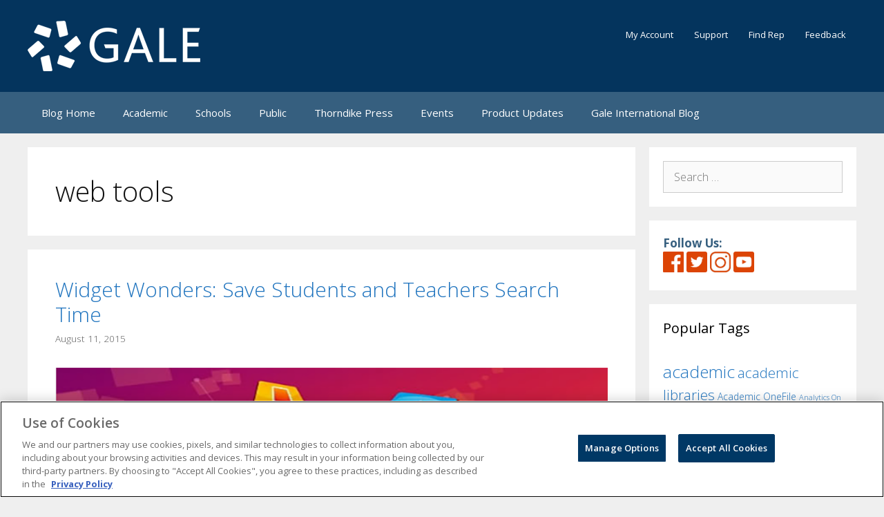

--- FILE ---
content_type: text/html; charset=UTF-8
request_url: https://blog.gale.com/tag/web-tools/
body_size: 16853
content:
<!DOCTYPE html>
<html lang="en-US" xmlns:fb="https://www.facebook.com/2008/fbml" xmlns:addthis="https://www.addthis.com/help/api-spec" >
<head>
	<meta charset="UTF-8">
	<meta name='robots' content='index, follow, max-image-preview:large, max-snippet:-1, max-video-preview:-1' />
	<style>img:is([sizes="auto" i], [sizes^="auto," i]) { contain-intrinsic-size: 3000px 1500px }</style>
	
<!-- Google Tag Manager for WordPress by gtm4wp.com -->
<script data-cfasync="false" data-pagespeed-no-defer>
	var gtm4wp_datalayer_name = "dataLayer";
	var dataLayer = dataLayer || [];
</script>
<!-- End Google Tag Manager for WordPress by gtm4wp.com --><meta name="viewport" content="width=device-width, initial-scale=1">
	<!-- This site is optimized with the Yoast SEO plugin v26.5 - https://yoast.com/wordpress/plugins/seo/ -->
	<title>web tools Archives | Gale Blog: Library &amp; Educator News | K12, Academic &amp; Public</title>
	<link rel="canonical" href="https://blog.gale.com/tag/web-tools/" />
	<meta property="og:locale" content="en_US" />
	<meta property="og:type" content="article" />
	<meta property="og:title" content="web tools Archives | Gale Blog: Library &amp; Educator News | K12, Academic &amp; Public" />
	<meta property="og:url" content="https://blog.gale.com/tag/web-tools/" />
	<meta property="og:site_name" content="Gale Blog: Library &amp; Educator News | K12, Academic &amp; Public" />
	<meta name="twitter:card" content="summary_large_image" />
	<script type="application/ld+json" class="yoast-schema-graph">{"@context":"https://schema.org","@graph":[{"@type":"CollectionPage","@id":"https://blog.gale.com/tag/web-tools/","url":"https://blog.gale.com/tag/web-tools/","name":"web tools Archives | Gale Blog: Library &amp; Educator News | K12, Academic &amp; Public","isPartOf":{"@id":"https://blog.gale.com/#website"},"primaryImageOfPage":{"@id":"https://blog.gale.com/tag/web-tools/#primaryimage"},"image":{"@id":"https://blog.gale.com/tag/web-tools/#primaryimage"},"thumbnailUrl":"https://blog.gale.com/wp-content/uploads/2015/08/widget-header-image-newsize.png","breadcrumb":{"@id":"https://blog.gale.com/tag/web-tools/#breadcrumb"},"inLanguage":"en-US"},{"@type":"ImageObject","inLanguage":"en-US","@id":"https://blog.gale.com/tag/web-tools/#primaryimage","url":"https://blog.gale.com/wp-content/uploads/2015/08/widget-header-image-newsize.png","contentUrl":"https://blog.gale.com/wp-content/uploads/2015/08/widget-header-image-newsize.png","width":900,"height":370},{"@type":"BreadcrumbList","@id":"https://blog.gale.com/tag/web-tools/#breadcrumb","itemListElement":[{"@type":"ListItem","position":1,"name":"Home","item":"https://blog.gale.com/"},{"@type":"ListItem","position":2,"name":"web tools"}]},{"@type":"WebSite","@id":"https://blog.gale.com/#website","url":"https://blog.gale.com/","name":"Gale Blog: Library &amp; Educator News | K12, Academic &amp; Public","description":"The Gale Blog features product updates, library and educator news, advancements in academic research, public library insights &amp; more. Click to read.","publisher":{"@id":"https://blog.gale.com/#organization"},"potentialAction":[{"@type":"SearchAction","target":{"@type":"EntryPoint","urlTemplate":"https://blog.gale.com/?s={search_term_string}"},"query-input":{"@type":"PropertyValueSpecification","valueRequired":true,"valueName":"search_term_string"}}],"inLanguage":"en-US"},{"@type":"Organization","@id":"https://blog.gale.com/#organization","name":"Gale Blog: Library &amp; Educator News | K12, Academic &amp; Public","url":"https://blog.gale.com/","logo":{"@type":"ImageObject","inLanguage":"en-US","@id":"https://blog.gale.com/#/schema/logo/image/","url":"https://blog.gale.com/wp-content/uploads/2022/07/Gale_Logo_rgb_white_small-1.png","contentUrl":"https://blog.gale.com/wp-content/uploads/2022/07/Gale_Logo_rgb_white_small-1.png","width":250,"height":73,"caption":"Gale Blog: Library &amp; Educator News | K12, Academic &amp; Public"},"image":{"@id":"https://blog.gale.com/#/schema/logo/image/"}}]}</script>
	<!-- / Yoast SEO plugin. -->


<link rel='dns-prefetch' href='//secure.gravatar.com' />
<link rel='dns-prefetch' href='//s7.addthis.com' />
<link rel='dns-prefetch' href='//cdn.openshareweb.com' />
<link rel='dns-prefetch' href='//cdn.shareaholic.net' />
<link rel='dns-prefetch' href='//www.shareaholic.net' />
<link rel='dns-prefetch' href='//analytics.shareaholic.com' />
<link rel='dns-prefetch' href='//recs.shareaholic.com' />
<link rel='dns-prefetch' href='//partner.shareaholic.com' />
<link rel='dns-prefetch' href='//v0.wordpress.com' />
<link rel='dns-prefetch' href='//www.googletagmanager.com' />
<link href='https://fonts.gstatic.com' crossorigin rel='preconnect' />
<link href='https://fonts.googleapis.com' crossorigin rel='preconnect' />
<link rel="alternate" type="application/rss+xml" title="Gale Blog: Library &amp; Educator News | K12, Academic &amp; Public &raquo; Feed" href="https://blog.gale.com/feed/" />
<link rel="alternate" type="application/rss+xml" title="Gale Blog: Library &amp; Educator News | K12, Academic &amp; Public &raquo; Comments Feed" href="https://blog.gale.com/comments/feed/" />
<link rel="alternate" type="application/rss+xml" title="Gale Blog: Library &amp; Educator News | K12, Academic &amp; Public &raquo; web tools Tag Feed" href="https://blog.gale.com/tag/web-tools/feed/" />
<!-- Shareaholic - https://www.shareaholic.com -->
<link rel='preload' href='//cdn.shareaholic.net/assets/pub/shareaholic.js' as='script'/>
<script data-no-minify='1' data-cfasync='false'>
_SHR_SETTINGS = {"endpoints":{"local_recs_url":"https:\/\/blog.gale.com\/wp-admin\/admin-ajax.php?action=shareaholic_permalink_related","ajax_url":"https:\/\/blog.gale.com\/wp-admin\/admin-ajax.php","share_counts_url":"https:\/\/blog.gale.com\/wp-admin\/admin-ajax.php?action=shareaholic_share_counts_api"},"site_id":"7774ab0fc85e19cc3519ab8a6d71cd3d"};
</script>
<script data-no-minify='1' data-cfasync='false' src='//cdn.shareaholic.net/assets/pub/shareaholic.js' data-shr-siteid='7774ab0fc85e19cc3519ab8a6d71cd3d' async ></script>

<!-- Shareaholic Content Tags -->
<meta name='shareaholic:site_name' content='Gale Blog: Library &amp; Educator News | K12, Academic &amp; Public' />
<meta name='shareaholic:language' content='en-US' />
<meta name='shareaholic:article_visibility' content='private' />
<meta name='shareaholic:site_id' content='7774ab0fc85e19cc3519ab8a6d71cd3d' />
<meta name='shareaholic:wp_version' content='9.7.12' />

<!-- Shareaholic Content Tags End -->
<script>
window._wpemojiSettings = {"baseUrl":"https:\/\/s.w.org\/images\/core\/emoji\/16.0.1\/72x72\/","ext":".png","svgUrl":"https:\/\/s.w.org\/images\/core\/emoji\/16.0.1\/svg\/","svgExt":".svg","source":{"concatemoji":"https:\/\/blog.gale.com\/wp-includes\/js\/wp-emoji-release.min.js?ver=6.8.3"}};
/*! This file is auto-generated */
!function(s,n){var o,i,e;function c(e){try{var t={supportTests:e,timestamp:(new Date).valueOf()};sessionStorage.setItem(o,JSON.stringify(t))}catch(e){}}function p(e,t,n){e.clearRect(0,0,e.canvas.width,e.canvas.height),e.fillText(t,0,0);var t=new Uint32Array(e.getImageData(0,0,e.canvas.width,e.canvas.height).data),a=(e.clearRect(0,0,e.canvas.width,e.canvas.height),e.fillText(n,0,0),new Uint32Array(e.getImageData(0,0,e.canvas.width,e.canvas.height).data));return t.every(function(e,t){return e===a[t]})}function u(e,t){e.clearRect(0,0,e.canvas.width,e.canvas.height),e.fillText(t,0,0);for(var n=e.getImageData(16,16,1,1),a=0;a<n.data.length;a++)if(0!==n.data[a])return!1;return!0}function f(e,t,n,a){switch(t){case"flag":return n(e,"\ud83c\udff3\ufe0f\u200d\u26a7\ufe0f","\ud83c\udff3\ufe0f\u200b\u26a7\ufe0f")?!1:!n(e,"\ud83c\udde8\ud83c\uddf6","\ud83c\udde8\u200b\ud83c\uddf6")&&!n(e,"\ud83c\udff4\udb40\udc67\udb40\udc62\udb40\udc65\udb40\udc6e\udb40\udc67\udb40\udc7f","\ud83c\udff4\u200b\udb40\udc67\u200b\udb40\udc62\u200b\udb40\udc65\u200b\udb40\udc6e\u200b\udb40\udc67\u200b\udb40\udc7f");case"emoji":return!a(e,"\ud83e\udedf")}return!1}function g(e,t,n,a){var r="undefined"!=typeof WorkerGlobalScope&&self instanceof WorkerGlobalScope?new OffscreenCanvas(300,150):s.createElement("canvas"),o=r.getContext("2d",{willReadFrequently:!0}),i=(o.textBaseline="top",o.font="600 32px Arial",{});return e.forEach(function(e){i[e]=t(o,e,n,a)}),i}function t(e){var t=s.createElement("script");t.src=e,t.defer=!0,s.head.appendChild(t)}"undefined"!=typeof Promise&&(o="wpEmojiSettingsSupports",i=["flag","emoji"],n.supports={everything:!0,everythingExceptFlag:!0},e=new Promise(function(e){s.addEventListener("DOMContentLoaded",e,{once:!0})}),new Promise(function(t){var n=function(){try{var e=JSON.parse(sessionStorage.getItem(o));if("object"==typeof e&&"number"==typeof e.timestamp&&(new Date).valueOf()<e.timestamp+604800&&"object"==typeof e.supportTests)return e.supportTests}catch(e){}return null}();if(!n){if("undefined"!=typeof Worker&&"undefined"!=typeof OffscreenCanvas&&"undefined"!=typeof URL&&URL.createObjectURL&&"undefined"!=typeof Blob)try{var e="postMessage("+g.toString()+"("+[JSON.stringify(i),f.toString(),p.toString(),u.toString()].join(",")+"));",a=new Blob([e],{type:"text/javascript"}),r=new Worker(URL.createObjectURL(a),{name:"wpTestEmojiSupports"});return void(r.onmessage=function(e){c(n=e.data),r.terminate(),t(n)})}catch(e){}c(n=g(i,f,p,u))}t(n)}).then(function(e){for(var t in e)n.supports[t]=e[t],n.supports.everything=n.supports.everything&&n.supports[t],"flag"!==t&&(n.supports.everythingExceptFlag=n.supports.everythingExceptFlag&&n.supports[t]);n.supports.everythingExceptFlag=n.supports.everythingExceptFlag&&!n.supports.flag,n.DOMReady=!1,n.readyCallback=function(){n.DOMReady=!0}}).then(function(){return e}).then(function(){var e;n.supports.everything||(n.readyCallback(),(e=n.source||{}).concatemoji?t(e.concatemoji):e.wpemoji&&e.twemoji&&(t(e.twemoji),t(e.wpemoji)))}))}((window,document),window._wpemojiSettings);
</script>
<link rel='stylesheet' id='generate-fonts-css' href='//fonts.googleapis.com/css?family=Open+Sans:300,300italic,regular,italic,600,600italic,700,700italic,800,800italic' media='all' />
<style id='wp-emoji-styles-inline-css'>

	img.wp-smiley, img.emoji {
		display: inline !important;
		border: none !important;
		box-shadow: none !important;
		height: 1em !important;
		width: 1em !important;
		margin: 0 0.07em !important;
		vertical-align: -0.1em !important;
		background: none !important;
		padding: 0 !important;
	}
</style>
<link rel='stylesheet' id='wp-block-library-css' href='https://blog.gale.com/wp-includes/css/dist/block-library/style.min.css?ver=6.8.3' media='all' />
<style id='wp-block-library-inline-css'>
.has-text-align-justify{text-align:justify;}
</style>
<style id='classic-theme-styles-inline-css'>
/*! This file is auto-generated */
.wp-block-button__link{color:#fff;background-color:#32373c;border-radius:9999px;box-shadow:none;text-decoration:none;padding:calc(.667em + 2px) calc(1.333em + 2px);font-size:1.125em}.wp-block-file__button{background:#32373c;color:#fff;text-decoration:none}
</style>
<style id='global-styles-inline-css'>
:root{--wp--preset--aspect-ratio--square: 1;--wp--preset--aspect-ratio--4-3: 4/3;--wp--preset--aspect-ratio--3-4: 3/4;--wp--preset--aspect-ratio--3-2: 3/2;--wp--preset--aspect-ratio--2-3: 2/3;--wp--preset--aspect-ratio--16-9: 16/9;--wp--preset--aspect-ratio--9-16: 9/16;--wp--preset--color--black: #000000;--wp--preset--color--cyan-bluish-gray: #abb8c3;--wp--preset--color--white: #ffffff;--wp--preset--color--pale-pink: #f78da7;--wp--preset--color--vivid-red: #cf2e2e;--wp--preset--color--luminous-vivid-orange: #ff6900;--wp--preset--color--luminous-vivid-amber: #fcb900;--wp--preset--color--light-green-cyan: #7bdcb5;--wp--preset--color--vivid-green-cyan: #00d084;--wp--preset--color--pale-cyan-blue: #8ed1fc;--wp--preset--color--vivid-cyan-blue: #0693e3;--wp--preset--color--vivid-purple: #9b51e0;--wp--preset--color--contrast: var(--contrast);--wp--preset--color--contrast-2: var(--contrast-2);--wp--preset--color--contrast-3: var(--contrast-3);--wp--preset--color--base: var(--base);--wp--preset--color--base-2: var(--base-2);--wp--preset--color--base-3: var(--base-3);--wp--preset--color--accent: var(--accent);--wp--preset--color--empower-blue: var(--empower-blue);--wp--preset--color--empower-orange: var(--empower-orange);--wp--preset--gradient--vivid-cyan-blue-to-vivid-purple: linear-gradient(135deg,rgba(6,147,227,1) 0%,rgb(155,81,224) 100%);--wp--preset--gradient--light-green-cyan-to-vivid-green-cyan: linear-gradient(135deg,rgb(122,220,180) 0%,rgb(0,208,130) 100%);--wp--preset--gradient--luminous-vivid-amber-to-luminous-vivid-orange: linear-gradient(135deg,rgba(252,185,0,1) 0%,rgba(255,105,0,1) 100%);--wp--preset--gradient--luminous-vivid-orange-to-vivid-red: linear-gradient(135deg,rgba(255,105,0,1) 0%,rgb(207,46,46) 100%);--wp--preset--gradient--very-light-gray-to-cyan-bluish-gray: linear-gradient(135deg,rgb(238,238,238) 0%,rgb(169,184,195) 100%);--wp--preset--gradient--cool-to-warm-spectrum: linear-gradient(135deg,rgb(74,234,220) 0%,rgb(151,120,209) 20%,rgb(207,42,186) 40%,rgb(238,44,130) 60%,rgb(251,105,98) 80%,rgb(254,248,76) 100%);--wp--preset--gradient--blush-light-purple: linear-gradient(135deg,rgb(255,206,236) 0%,rgb(152,150,240) 100%);--wp--preset--gradient--blush-bordeaux: linear-gradient(135deg,rgb(254,205,165) 0%,rgb(254,45,45) 50%,rgb(107,0,62) 100%);--wp--preset--gradient--luminous-dusk: linear-gradient(135deg,rgb(255,203,112) 0%,rgb(199,81,192) 50%,rgb(65,88,208) 100%);--wp--preset--gradient--pale-ocean: linear-gradient(135deg,rgb(255,245,203) 0%,rgb(182,227,212) 50%,rgb(51,167,181) 100%);--wp--preset--gradient--electric-grass: linear-gradient(135deg,rgb(202,248,128) 0%,rgb(113,206,126) 100%);--wp--preset--gradient--midnight: linear-gradient(135deg,rgb(2,3,129) 0%,rgb(40,116,252) 100%);--wp--preset--font-size--small: 13px;--wp--preset--font-size--medium: 20px;--wp--preset--font-size--large: 36px;--wp--preset--font-size--x-large: 42px;--wp--preset--spacing--20: 0.44rem;--wp--preset--spacing--30: 0.67rem;--wp--preset--spacing--40: 1rem;--wp--preset--spacing--50: 1.5rem;--wp--preset--spacing--60: 2.25rem;--wp--preset--spacing--70: 3.38rem;--wp--preset--spacing--80: 5.06rem;--wp--preset--shadow--natural: 6px 6px 9px rgba(0, 0, 0, 0.2);--wp--preset--shadow--deep: 12px 12px 50px rgba(0, 0, 0, 0.4);--wp--preset--shadow--sharp: 6px 6px 0px rgba(0, 0, 0, 0.2);--wp--preset--shadow--outlined: 6px 6px 0px -3px rgba(255, 255, 255, 1), 6px 6px rgba(0, 0, 0, 1);--wp--preset--shadow--crisp: 6px 6px 0px rgba(0, 0, 0, 1);}:where(.is-layout-flex){gap: 0.5em;}:where(.is-layout-grid){gap: 0.5em;}body .is-layout-flex{display: flex;}.is-layout-flex{flex-wrap: wrap;align-items: center;}.is-layout-flex > :is(*, div){margin: 0;}body .is-layout-grid{display: grid;}.is-layout-grid > :is(*, div){margin: 0;}:where(.wp-block-columns.is-layout-flex){gap: 2em;}:where(.wp-block-columns.is-layout-grid){gap: 2em;}:where(.wp-block-post-template.is-layout-flex){gap: 1.25em;}:where(.wp-block-post-template.is-layout-grid){gap: 1.25em;}.has-black-color{color: var(--wp--preset--color--black) !important;}.has-cyan-bluish-gray-color{color: var(--wp--preset--color--cyan-bluish-gray) !important;}.has-white-color{color: var(--wp--preset--color--white) !important;}.has-pale-pink-color{color: var(--wp--preset--color--pale-pink) !important;}.has-vivid-red-color{color: var(--wp--preset--color--vivid-red) !important;}.has-luminous-vivid-orange-color{color: var(--wp--preset--color--luminous-vivid-orange) !important;}.has-luminous-vivid-amber-color{color: var(--wp--preset--color--luminous-vivid-amber) !important;}.has-light-green-cyan-color{color: var(--wp--preset--color--light-green-cyan) !important;}.has-vivid-green-cyan-color{color: var(--wp--preset--color--vivid-green-cyan) !important;}.has-pale-cyan-blue-color{color: var(--wp--preset--color--pale-cyan-blue) !important;}.has-vivid-cyan-blue-color{color: var(--wp--preset--color--vivid-cyan-blue) !important;}.has-vivid-purple-color{color: var(--wp--preset--color--vivid-purple) !important;}.has-black-background-color{background-color: var(--wp--preset--color--black) !important;}.has-cyan-bluish-gray-background-color{background-color: var(--wp--preset--color--cyan-bluish-gray) !important;}.has-white-background-color{background-color: var(--wp--preset--color--white) !important;}.has-pale-pink-background-color{background-color: var(--wp--preset--color--pale-pink) !important;}.has-vivid-red-background-color{background-color: var(--wp--preset--color--vivid-red) !important;}.has-luminous-vivid-orange-background-color{background-color: var(--wp--preset--color--luminous-vivid-orange) !important;}.has-luminous-vivid-amber-background-color{background-color: var(--wp--preset--color--luminous-vivid-amber) !important;}.has-light-green-cyan-background-color{background-color: var(--wp--preset--color--light-green-cyan) !important;}.has-vivid-green-cyan-background-color{background-color: var(--wp--preset--color--vivid-green-cyan) !important;}.has-pale-cyan-blue-background-color{background-color: var(--wp--preset--color--pale-cyan-blue) !important;}.has-vivid-cyan-blue-background-color{background-color: var(--wp--preset--color--vivid-cyan-blue) !important;}.has-vivid-purple-background-color{background-color: var(--wp--preset--color--vivid-purple) !important;}.has-black-border-color{border-color: var(--wp--preset--color--black) !important;}.has-cyan-bluish-gray-border-color{border-color: var(--wp--preset--color--cyan-bluish-gray) !important;}.has-white-border-color{border-color: var(--wp--preset--color--white) !important;}.has-pale-pink-border-color{border-color: var(--wp--preset--color--pale-pink) !important;}.has-vivid-red-border-color{border-color: var(--wp--preset--color--vivid-red) !important;}.has-luminous-vivid-orange-border-color{border-color: var(--wp--preset--color--luminous-vivid-orange) !important;}.has-luminous-vivid-amber-border-color{border-color: var(--wp--preset--color--luminous-vivid-amber) !important;}.has-light-green-cyan-border-color{border-color: var(--wp--preset--color--light-green-cyan) !important;}.has-vivid-green-cyan-border-color{border-color: var(--wp--preset--color--vivid-green-cyan) !important;}.has-pale-cyan-blue-border-color{border-color: var(--wp--preset--color--pale-cyan-blue) !important;}.has-vivid-cyan-blue-border-color{border-color: var(--wp--preset--color--vivid-cyan-blue) !important;}.has-vivid-purple-border-color{border-color: var(--wp--preset--color--vivid-purple) !important;}.has-vivid-cyan-blue-to-vivid-purple-gradient-background{background: var(--wp--preset--gradient--vivid-cyan-blue-to-vivid-purple) !important;}.has-light-green-cyan-to-vivid-green-cyan-gradient-background{background: var(--wp--preset--gradient--light-green-cyan-to-vivid-green-cyan) !important;}.has-luminous-vivid-amber-to-luminous-vivid-orange-gradient-background{background: var(--wp--preset--gradient--luminous-vivid-amber-to-luminous-vivid-orange) !important;}.has-luminous-vivid-orange-to-vivid-red-gradient-background{background: var(--wp--preset--gradient--luminous-vivid-orange-to-vivid-red) !important;}.has-very-light-gray-to-cyan-bluish-gray-gradient-background{background: var(--wp--preset--gradient--very-light-gray-to-cyan-bluish-gray) !important;}.has-cool-to-warm-spectrum-gradient-background{background: var(--wp--preset--gradient--cool-to-warm-spectrum) !important;}.has-blush-light-purple-gradient-background{background: var(--wp--preset--gradient--blush-light-purple) !important;}.has-blush-bordeaux-gradient-background{background: var(--wp--preset--gradient--blush-bordeaux) !important;}.has-luminous-dusk-gradient-background{background: var(--wp--preset--gradient--luminous-dusk) !important;}.has-pale-ocean-gradient-background{background: var(--wp--preset--gradient--pale-ocean) !important;}.has-electric-grass-gradient-background{background: var(--wp--preset--gradient--electric-grass) !important;}.has-midnight-gradient-background{background: var(--wp--preset--gradient--midnight) !important;}.has-small-font-size{font-size: var(--wp--preset--font-size--small) !important;}.has-medium-font-size{font-size: var(--wp--preset--font-size--medium) !important;}.has-large-font-size{font-size: var(--wp--preset--font-size--large) !important;}.has-x-large-font-size{font-size: var(--wp--preset--font-size--x-large) !important;}
:where(.wp-block-post-template.is-layout-flex){gap: 1.25em;}:where(.wp-block-post-template.is-layout-grid){gap: 1.25em;}
:where(.wp-block-columns.is-layout-flex){gap: 2em;}:where(.wp-block-columns.is-layout-grid){gap: 2em;}
:root :where(.wp-block-pullquote){font-size: 1.5em;line-height: 1.6;}
</style>
<link rel='stylesheet' id='wtr-css-css' href='https://blog.gale.com/wp-content/plugins/worth-the-read/css/wtr.css?ver=6.8.3' media='all' />
<link rel='stylesheet' id='ivory-search-styles-css' href='https://blog.gale.com/wp-content/plugins/add-search-to-menu/public/css/ivory-search.min.css?ver=5.5.11' media='all' />
<link rel='stylesheet' id='generate-style-grid-css' href='https://blog.gale.com/wp-content/themes/generatepress/assets/css/unsemantic-grid.min.css?ver=3.5.1' media='all' />
<link rel='stylesheet' id='generate-style-css' href='https://blog.gale.com/wp-content/themes/generatepress/assets/css/style.min.css?ver=3.5.1' media='all' />
<style id='generate-style-inline-css'>
body{background-color:#efefef;color:#0f0f0f;}a{color:#1e73be;}a:visited{color:#0089cf;}a:hover, a:focus, a:active{color:#000000;}body .grid-container{max-width:1200px;}.wp-block-group__inner-container{max-width:1200px;margin-left:auto;margin-right:auto;}.generate-back-to-top{font-size:20px;border-radius:3px;position:fixed;bottom:30px;right:30px;line-height:40px;width:40px;text-align:center;z-index:10;transition:opacity 300ms ease-in-out;opacity:0.1;transform:translateY(1000px);}.generate-back-to-top__show{opacity:1;transform:translateY(0);}:root{--contrast:#222222;--contrast-2:#575760;--contrast-3:#b2b2be;--base:#f0f0f0;--base-2:#f7f8f9;--base-3:#ffffff;--accent:#1e73be;--empower-blue:#003865;--empower-orange:#dc4405;}:root .has-contrast-color{color:var(--contrast);}:root .has-contrast-background-color{background-color:var(--contrast);}:root .has-contrast-2-color{color:var(--contrast-2);}:root .has-contrast-2-background-color{background-color:var(--contrast-2);}:root .has-contrast-3-color{color:var(--contrast-3);}:root .has-contrast-3-background-color{background-color:var(--contrast-3);}:root .has-base-color{color:var(--base);}:root .has-base-background-color{background-color:var(--base);}:root .has-base-2-color{color:var(--base-2);}:root .has-base-2-background-color{background-color:var(--base-2);}:root .has-base-3-color{color:var(--base-3);}:root .has-base-3-background-color{background-color:var(--base-3);}:root .has-accent-color{color:var(--accent);}:root .has-accent-background-color{background-color:var(--accent);}:root .has-empower-blue-color{color:var(--empower-blue);}:root .has-empower-blue-background-color{background-color:var(--empower-blue);}:root .has-empower-orange-color{color:var(--empower-orange);}:root .has-empower-orange-background-color{background-color:var(--empower-orange);}body, button, input, select, textarea{font-family:"Open Sans", sans-serif;font-weight:300;font-size:16px;}body{line-height:1.5;}.entry-content > [class*="wp-block-"]:not(:last-child):not(.wp-block-heading){margin-bottom:1.5em;}.main-title{font-size:45px;}.main-navigation .main-nav ul ul li a{font-size:14px;}.sidebar .widget, .footer-widgets .widget{font-size:17px;}h1{font-weight:300;font-size:40px;}h2{font-weight:300;font-size:30px;}h3{font-size:20px;}h4{font-size:inherit;}h5{font-size:inherit;}@media (max-width:768px){.main-title{font-size:30px;}h1{font-size:30px;}h2{font-size:25px;}}.top-bar{background-color:#636363;color:#ffffff;}.top-bar a{color:#ffffff;}.top-bar a:hover{color:#303030;}.site-header{background-color:#04345d;color:#3a3a3a;}.site-header a{color:#3a3a3a;}.main-title a,.main-title a:hover{color:#222222;}.site-description{color:#757575;}.main-navigation,.main-navigation ul ul{background-color:#365f7f;}.main-navigation .main-nav ul li a, .main-navigation .menu-toggle, .main-navigation .menu-bar-items{color:#ffffff;}.main-navigation .main-nav ul li:not([class*="current-menu-"]):hover > a, .main-navigation .main-nav ul li:not([class*="current-menu-"]):focus > a, .main-navigation .main-nav ul li.sfHover:not([class*="current-menu-"]) > a, .main-navigation .menu-bar-item:hover > a, .main-navigation .menu-bar-item.sfHover > a{color:#ffffff;background-color:#0089cf;}button.menu-toggle:hover,button.menu-toggle:focus,.main-navigation .mobile-bar-items a,.main-navigation .mobile-bar-items a:hover,.main-navigation .mobile-bar-items a:focus{color:#ffffff;}.main-navigation .main-nav ul li[class*="current-menu-"] > a{color:#ffffff;background-color:#0089cf;}.navigation-search input[type="search"],.navigation-search input[type="search"]:active, .navigation-search input[type="search"]:focus, .main-navigation .main-nav ul li.search-item.active > a, .main-navigation .menu-bar-items .search-item.active > a{color:#ffffff;background-color:#0089cf;}.main-navigation ul ul{background-color:#0f0f0f;}.main-navigation .main-nav ul ul li a{color:#ffffff;}.main-navigation .main-nav ul ul li:not([class*="current-menu-"]):hover > a,.main-navigation .main-nav ul ul li:not([class*="current-menu-"]):focus > a, .main-navigation .main-nav ul ul li.sfHover:not([class*="current-menu-"]) > a{color:#ffffff;background-color:#0c0c0c;}.main-navigation .main-nav ul ul li[class*="current-menu-"] > a{color:#ffffff;background-color:#4f4f4f;}.separate-containers .inside-article, .separate-containers .comments-area, .separate-containers .page-header, .one-container .container, .separate-containers .paging-navigation, .inside-page-header{background-color:#ffffff;}.entry-meta{color:#595959;}.entry-meta a{color:#595959;}.entry-meta a:hover{color:#1e73be;}.sidebar .widget{background-color:#ffffff;}.sidebar .widget .widget-title{color:#000000;}.footer-widgets{color:#ffffff;background-color:#365f7f;}.footer-widgets a{color:#abe1fa;}.footer-widgets a:hover{color:#abe1fa;}.footer-widgets .widget-title{color:#ffffff;}.site-info{color:#ffffff;background-color:#04345d;}.site-info a{color:#ffffff;}.site-info a:hover{color:#606060;}.footer-bar .widget_nav_menu .current-menu-item a{color:#606060;}input[type="text"],input[type="email"],input[type="url"],input[type="password"],input[type="search"],input[type="tel"],input[type="number"],textarea,select{color:#666666;background-color:#fafafa;border-color:#cccccc;}input[type="text"]:focus,input[type="email"]:focus,input[type="url"]:focus,input[type="password"]:focus,input[type="search"]:focus,input[type="tel"]:focus,input[type="number"]:focus,textarea:focus,select:focus{color:#666666;background-color:#ffffff;border-color:#bfbfbf;}button,html input[type="button"],input[type="reset"],input[type="submit"],a.button,a.wp-block-button__link:not(.has-background){color:#ffffff;background-color:#666666;}button:hover,html input[type="button"]:hover,input[type="reset"]:hover,input[type="submit"]:hover,a.button:hover,button:focus,html input[type="button"]:focus,input[type="reset"]:focus,input[type="submit"]:focus,a.button:focus,a.wp-block-button__link:not(.has-background):active,a.wp-block-button__link:not(.has-background):focus,a.wp-block-button__link:not(.has-background):hover{color:#ffffff;background-color:#3f3f3f;}a.generate-back-to-top{background-color:rgba( 0,0,0,0.4 );color:#ffffff;}a.generate-back-to-top:hover,a.generate-back-to-top:focus{background-color:rgba( 0,0,0,0.6 );color:#ffffff;}:root{--gp-search-modal-bg-color:var(--base-3);--gp-search-modal-text-color:var(--contrast);--gp-search-modal-overlay-bg-color:rgba(0,0,0,0.2);}@media (max-width: 768px){.main-navigation .menu-bar-item:hover > a, .main-navigation .menu-bar-item.sfHover > a{background:none;color:#ffffff;}}.inside-top-bar{padding:10px;}.inside-header{padding:30px 20px 30px 20px;}.site-main .wp-block-group__inner-container{padding:40px;}.entry-content .alignwide, body:not(.no-sidebar) .entry-content .alignfull{margin-left:-40px;width:calc(100% + 80px);max-width:calc(100% + 80px);}.rtl .menu-item-has-children .dropdown-menu-toggle{padding-left:20px;}.rtl .main-navigation .main-nav ul li.menu-item-has-children > a{padding-right:20px;}.widget-area .widget{padding:20px;}.site-info{padding:20px;}@media (max-width:768px){.separate-containers .inside-article, .separate-containers .comments-area, .separate-containers .page-header, .separate-containers .paging-navigation, .one-container .site-content, .inside-page-header{padding:30px;}.site-main .wp-block-group__inner-container{padding:30px;}.site-info{padding-right:10px;padding-left:10px;}.entry-content .alignwide, body:not(.no-sidebar) .entry-content .alignfull{margin-left:-30px;width:calc(100% + 60px);max-width:calc(100% + 60px);}}@media (max-width: 768px){.main-navigation .menu-toggle,.main-navigation .mobile-bar-items,.sidebar-nav-mobile:not(#sticky-placeholder){display:block;}.main-navigation ul,.gen-sidebar-nav{display:none;}[class*="nav-float-"] .site-header .inside-header > *{float:none;clear:both;}}
.main-navigation .slideout-toggle a:before,.slide-opened .slideout-overlay .slideout-exit:before{font-family:GeneratePress;}.slideout-navigation .dropdown-menu-toggle:before{content:"\f107" !important;}.slideout-navigation .sfHover > a .dropdown-menu-toggle:before{content:"\f106" !important;}
body{background-image:url('http://blog.gale.com/wp-content/uploads/2016/07/magma-texture.jpg');}
</style>
<link rel='stylesheet' id='generate-mobile-style-css' href='https://blog.gale.com/wp-content/themes/generatepress/assets/css/mobile.min.css?ver=3.5.1' media='all' />
<link rel='stylesheet' id='generate-font-icons-css' href='https://blog.gale.com/wp-content/themes/generatepress/assets/css/components/font-icons.min.css?ver=3.5.1' media='all' />
<link rel='stylesheet' id='font-awesome-css' href='https://blog.gale.com/wp-content/themes/generatepress/assets/css/components/font-awesome.min.css?ver=4.7' media='all' />
<link rel='stylesheet' id='addthis_all_pages-css' href='https://blog.gale.com/wp-content/plugins/addthis-follow/frontend/build/addthis_wordpress_public.min.css?ver=6.8.3' media='all' />
<link rel='stylesheet' id='generate-blog-css' href='https://blog.gale.com/wp-content/plugins/gp-premium/blog/functions/css/style-min.css?ver=1.8.3' media='all' />
<style id='kadence-blocks-global-variables-inline-css'>
:root {--global-kb-font-size-sm:clamp(0.8rem, 0.73rem + 0.217vw, 0.9rem);--global-kb-font-size-md:clamp(1.1rem, 0.995rem + 0.326vw, 1.25rem);--global-kb-font-size-lg:clamp(1.75rem, 1.576rem + 0.543vw, 2rem);--global-kb-font-size-xl:clamp(2.25rem, 1.728rem + 1.63vw, 3rem);--global-kb-font-size-xxl:clamp(2.5rem, 1.456rem + 3.26vw, 4rem);--global-kb-font-size-xxxl:clamp(2.75rem, 0.489rem + 7.065vw, 6rem);}:root {--global-palette1: #3182CE;--global-palette2: #2B6CB0;--global-palette3: #1A202C;--global-palette4: #2D3748;--global-palette5: #4A5568;--global-palette6: #718096;--global-palette7: #EDF2F7;--global-palette8: #F7FAFC;--global-palette9: #ffffff;}
</style>
<link rel='stylesheet' id='generate-secondary-nav-css' href='https://blog.gale.com/wp-content/plugins/gp-premium/secondary-nav/functions/css/style.min.css?ver=1.8.3' media='all' />
<style id='generate-secondary-nav-inline-css'>
.secondary-navigation{background-color:#04345d;}.secondary-navigation .main-nav ul li a,.secondary-navigation .menu-toggle{color:#ffffff;padding-left:15px;padding-right:15px;}button.secondary-menu-toggle:hover,button.secondary-menu-toggle:focus{color:#ffffff;}.widget-area .secondary-navigation{margin-bottom:20px;}.secondary-navigation ul ul{background-color:#303030;top:auto;}.secondary-navigation .main-nav ul ul li a{color:#ffffff;padding-left:15px;padding-right:15px;}.secondary-navigation .menu-item-has-children .dropdown-menu-toggle{padding-right:15px;}.secondary-navigation .main-nav ul li:hover > a,.secondary-navigation .main-nav ul li:focus > a,.secondary-navigation .main-nav ul li.sfHover > a{color:#ffffff;background-color:#0089cf;}.secondary-navigation .main-nav ul ul li:hover > a,.secondary-navigation .main-nav ul ul li:focus > a,.secondary-navigation .main-nav ul ul li.sfHover > a{color:#ffffff;background-color:#474747;}.secondary-navigation .main-nav ul li[class*="current-menu-"] > a, .secondary-navigation .main-nav ul li[class*="current-menu-"] > a:hover,.secondary-navigation .main-nav ul li[class*="current-menu-"].sfHover > a{color:#222222;background-color:#ffffff;}.secondary-navigation .main-nav ul ul li[class*="current-menu-"] > a,.secondary-navigation .main-nav ul ul li[class*="current-menu-"] > a:hover,.secondary-navigation .main-nav ul ul li[class*="current-menu-"].sfHover > a{color:#ffffff;background-color:#474747;}
</style>
<link rel='stylesheet' id='generate-secondary-nav-mobile-css' href='https://blog.gale.com/wp-content/plugins/gp-premium/secondary-nav/functions/css/mobile.min.css?ver=1.8.3' media='all' />
<link rel='stylesheet' id='otw-shortcode-general_foundicons-css' href='https://blog.gale.com/wp-content/plugins/info-boxes-shortcode-and-widget/include/otw_components/otw_shortcode/css/general_foundicons.css?ver=6.8.3' media='all' />
<link rel='stylesheet' id='otw-shortcode-social_foundicons-css' href='https://blog.gale.com/wp-content/plugins/info-boxes-shortcode-and-widget/include/otw_components/otw_shortcode/css/social_foundicons.css?ver=6.8.3' media='all' />
<link rel='stylesheet' id='otw-shortcode-css' href='https://blog.gale.com/wp-content/plugins/info-boxes-shortcode-and-widget/include/otw_components/otw_shortcode/css/otw_shortcode.css?ver=6.8.3' media='all' />
<link rel='stylesheet' id='jetpack_css-css' href='https://blog.gale.com/wp-content/plugins/jetpack/css/jetpack.css?ver=9.4.3' media='all' />
<script src="https://blog.gale.com/wp-includes/js/jquery/jquery.min.js?ver=3.7.1" id="jquery-core-js"></script>
<script src="https://blog.gale.com/wp-includes/js/jquery/jquery-migrate.min.js?ver=3.4.1" id="jquery-migrate-js"></script>
<script id="accordions_js-js-extra">
var accordions_ajax = {"accordions_ajaxurl":"https:\/\/blog.gale.com\/wp-admin\/admin-ajax.php"};
</script>
<script src="https://blog.gale.com/wp-content/plugins/accordions/assets/frontend/js/scripts.js?ver=6.8.3" id="accordions_js-js"></script>
<script src="https://blog.gale.com/wp-content/plugins/wp-hide-post/public/js/wp-hide-post-public.js?ver=2.0.10" id="wp-hide-post-js"></script>
<script src="https://s7.addthis.com/js/300/addthis_widget.js?ver=6.8.3#pubid=wp-0114226b8d293e5e4fcdbde0a365e58d" id="addthis_widget-js"></script>
<link rel="https://api.w.org/" href="https://blog.gale.com/wp-json/" /><link rel="alternate" title="JSON" type="application/json" href="https://blog.gale.com/wp-json/wp/v2/tags/3187" /><link rel="EditURI" type="application/rsd+xml" title="RSD" href="https://blog.gale.com/xmlrpc.php?rsd" />
<meta name="generator" content="Site Kit by Google 1.167.0" /><!-- Google Tag Manager -->
<script>(function(w,d,s,l,i){w[l]=w[l]||[];w[l].push({'gtm.start':
new Date().getTime(),event:'gtm.js'});var f=d.getElementsByTagName(s)[0],
j=d.createElement(s),dl=l!='dataLayer'?'&l='+l:'';j.async=true;j.src=
'https://www.googletagmanager.com/gtm.js?id='+i+dl;f.parentNode.insertBefore(j,f);
})(window,document,'script','dataLayer','GTM-MCRG9V');</script>
<!-- End Google Tag Manager -->
<meta name="google-site-verification" content="Efv-bj3x0yASYmpsEYOJOAX0-41i0_hBAtbDqQ_J5TM" /><!-- Stream WordPress user activity plugin v3.7.0 -->
<style type="text/css">.wtr-time-wrap{ 
	/* wraps the entire label */
	margin: 0 10px;

}
.wtr-time-number{ 
	/* applies only to the number */
	
}</style>
<!-- Google Tag Manager for WordPress by gtm4wp.com -->
<!-- GTM Container placement set to manual -->
<script data-cfasync="false" data-pagespeed-no-defer type="text/javascript">
	var dataLayer_content = {"pagePostType":"post","pagePostType2":"tag-post"};
	dataLayer.push( dataLayer_content );
</script>
<script data-cfasync="false">
(function(w,d,s,l,i){w[l]=w[l]||[];w[l].push({'gtm.start':
new Date().getTime(),event:'gtm.js'});var f=d.getElementsByTagName(s)[0],
j=d.createElement(s),dl=l!='dataLayer'?'&l='+l:'';j.async=true;j.src=
'//www.googletagmanager.com/gtm.js?id='+i+dl;f.parentNode.insertBefore(j,f);
})(window,document,'script','dataLayer','GTM-MCRG9V');
</script>
<!-- End Google Tag Manager -->
<!-- End Google Tag Manager for WordPress by gtm4wp.com --><style>.recentcomments a{display:inline !important;padding:0 !important;margin:0 !important;}</style><style type="text/css"></style><meta name="twitter:widgets:link-color" content="#000000"><meta name="twitter:widgets:border-color" content="#000000"><meta name="twitter:partner" content="tfwp"><script data-cfasync="false" type="text/javascript">if (window.addthis_product === undefined) { window.addthis_product = "wpf"; } if (window.wp_product_version === undefined) { window.wp_product_version = "wpf-4.2.6"; } if (window.addthis_share === undefined) { window.addthis_share = {}; } if (window.addthis_config === undefined) { window.addthis_config = {"data_track_clickback":true,"ui_atversion":300}; } if (window.addthis_plugin_info === undefined) { window.addthis_plugin_info = {"info_status":"enabled","cms_name":"WordPress","plugin_name":"Follow Buttons by AddThis","plugin_version":"4.2.6","plugin_mode":"AddThis","anonymous_profile_id":"wp-0114226b8d293e5e4fcdbde0a365e58d","page_info":{"template":"archives","post_type":""},"sharing_enabled_on_post_via_metabox":false}; } 
                    (function() {
                      var first_load_interval_id = setInterval(function () {
                        if (typeof window.addthis !== 'undefined') {
                          window.clearInterval(first_load_interval_id);
                          if (typeof window.addthis_layers !== 'undefined' && Object.getOwnPropertyNames(window.addthis_layers).length > 0) {
                            window.addthis.layers(window.addthis_layers);
                          }
                          if (Array.isArray(window.addthis_layers_tools)) {
                            for (i = 0; i < window.addthis_layers_tools.length; i++) {
                              window.addthis.layers(window.addthis_layers_tools[i]);
                            }
                          }
                        }
                     },1000)
                    }());
                </script><link rel="icon" href="https://blog.gale.com/wp-content/uploads/2022/10/cropped-310395875_813932749708045_650454514375076819_n-1-32x32.jpg" sizes="32x32" />
<link rel="icon" href="https://blog.gale.com/wp-content/uploads/2022/10/cropped-310395875_813932749708045_650454514375076819_n-1-192x192.jpg" sizes="192x192" />
<link rel="apple-touch-icon" href="https://blog.gale.com/wp-content/uploads/2022/10/cropped-310395875_813932749708045_650454514375076819_n-1-180x180.jpg" />
<meta name="msapplication-TileImage" content="https://blog.gale.com/wp-content/uploads/2022/10/cropped-310395875_813932749708045_650454514375076819_n-1-270x270.jpg" />

<meta name="twitter:card" content="summary"><meta name="twitter:title" content="web tools">
<style type="text/css" title="dynamic-css" class="options-output">.wtr-time-wrap{line-height:16px;color:#CCCCCC;font-size:16px;opacity: 1;visibility: visible;-webkit-transition: opacity 0.24s ease-in-out;-moz-transition: opacity 0.24s ease-in-out;transition: opacity 0.24s ease-in-out;}.wf-loading .wtr-time-wrap{opacity: 0;}.ie.wf-loading .wtr-time-wrap{visibility: hidden;}</style><style id="tt-easy-google-font-styles" type="text/css">p { }
h1 { }
h2 { }
h3 { }
h4 { }
h5 { }
h6 { }
* { }
</style></head>

<body class="archive tag tag-web-tools tag-3187 wp-custom-logo wp-embed-responsive wp-theme-generatepress post-image-below-header post-image-aligned-center secondary-nav-float-right secondary-nav-aligned-right sticky-menu-fade generatepress right-sidebar nav-below-header separate-containers fluid-header active-footer-widgets-3 nav-aligned-left header-aligned-left dropdown-hover" itemtype="https://schema.org/Blog" itemscope>
	
<!-- GTM Container placement set to manual -->
<!-- Google Tag Manager (noscript) -->
				<noscript><iframe src="https://www.googletagmanager.com/ns.html?id=GTM-MCRG9V" height="0" width="0" style="display:none;visibility:hidden" aria-hidden="true"></iframe></noscript>
<!-- End Google Tag Manager (noscript) -->
<!-- GTM Container placement set to manual -->
<!-- Google Tag Manager (noscript) --><a class="screen-reader-text skip-link" href="#content" title="Skip to content">Skip to content</a>		<header class="site-header" id="masthead" aria-label="Site"  itemtype="https://schema.org/WPHeader" itemscope>
			<div class="inside-header grid-container grid-parent">
							<nav itemtype="http://schema.org/SiteNavigationElement" itemscope="itemscope" id="secondary-navigation" class="secondary-navigation grid-container grid-parent">
				<div class="inside-navigation grid-container grid-parent">
										<button class="menu-toggle secondary-menu-toggle">
												<span class="mobile-menu">Utility Menu</span>
					</button>
					<div class="main-nav"><ul id="menu-utility-nav" class=" secondary-menu sf-menu"><li id="menu-item-20231" class="menu-item menu-item-type-custom menu-item-object-custom menu-item-20231"><a href="https://myaccount.cengage.com/b2bstore/en/US/storefrontd/gale?cmd=CLB2BMyProfile">My Account</a></li>
<li id="menu-item-20223" class="menu-item menu-item-type-custom menu-item-object-custom menu-item-20223"><a href="http://support.gale.com">Support</a></li>
<li id="menu-item-20227" class="menu-item menu-item-type-custom menu-item-object-custom menu-item-20227"><a href="http://www.cengage.com/repfinder/gale">Find Rep</a></li>
<li id="menu-item-20225" class="menu-item menu-item-type-custom menu-item-object-custom menu-item-20225"><a href="https://cengage.qualtrics.com/jfe/form/SV_4TMdxL87bK29mrX">Feedback</a></li>
</ul></div>				</div><!-- .inside-navigation -->
			</nav><!-- #secondary-navigation -->
			<div class="site-logo">
					<a href="http://www.gale.com" rel="home">
						<img  class="header-image is-logo-image" alt="Gale Blog: Library &amp; Educator News | K12, Academic &amp; Public" src="https://blog.gale.com/wp-content/uploads/2022/07/Gale_Logo_rgb_white_small-1.png" />
					</a>
				</div>			</div>
		</header>
				<nav class="main-navigation sub-menu-right" id="site-navigation" aria-label="Primary"  itemtype="https://schema.org/SiteNavigationElement" itemscope>
			<div class="inside-navigation grid-container grid-parent">
								<button class="menu-toggle" aria-controls="primary-menu" aria-expanded="false">
					<span class="mobile-menu">Blog Menu</span>				</button>
				<div id="primary-menu" class="main-nav"><ul id="menu-gale-blog" class=" menu sf-menu"><li id="menu-item-20185" class="menu-item menu-item-type-custom menu-item-object-custom menu-item-home menu-item-20185"><a href="http://blog.gale.com">Blog Home</a></li>
<li id="menu-item-20175" class="menu-item menu-item-type-taxonomy menu-item-object-category menu-item-20175"><a href="https://blog.gale.com/category/academic/">Academic</a></li>
<li id="menu-item-20177" class="menu-item menu-item-type-taxonomy menu-item-object-category menu-item-20177"><a href="https://blog.gale.com/category/schools/">Schools</a></li>
<li id="menu-item-20173" class="menu-item menu-item-type-taxonomy menu-item-object-category menu-item-20173"><a href="https://blog.gale.com/category/public/">Public</a></li>
<li id="menu-item-35449" class="menu-item menu-item-type-taxonomy menu-item-object-category menu-item-35449"><a href="https://blog.gale.com/category/thorndike-press/">Thorndike Press</a></li>
<li id="menu-item-20139" class="menu-item menu-item-type-post_type menu-item-object-page menu-item-20139"><a target="_blank" href="https://www.gale.com/events#new_tab">Events</a></li>
<li id="menu-item-20179" class="menu-item menu-item-type-taxonomy menu-item-object-category menu-item-20179"><a href="https://blog.gale.com/category/updates/">Product Updates</a></li>
<li id="menu-item-51037" class="menu-item menu-item-type-custom menu-item-object-custom menu-item-51037"><a href="https://review.gale.com/">Gale International Blog</a></li>
</ul></div>			</div>
		</nav>
		
	<div class="site grid-container container hfeed grid-parent" id="page">
				<div class="site-content" id="content">
			
	<div class="content-area grid-parent mobile-grid-100 grid-75 tablet-grid-75" id="primary">
		<main class="site-main" id="main">
					<header class="page-header" aria-label="Page">
			
			<h1 class="page-title">
				web tools			</h1>

					</header>
		<article id="post-11733" class="post-11733 post type-post status-publish format-standard has-post-thumbnail hentry category-public category-schools tag-boost-usage tag-content tag-digital-content tag-find tag-gale tag-in-context tag-promote tag-research tag-resource tag-search tag-search-resource tag-web-tools tag-widgets" itemtype="https://schema.org/CreativeWork" itemscope>
	<div class="inside-article">
					<header class="entry-header">
				<h2 class="entry-title" itemprop="headline"><a href="https://blog.gale.com/widget-wonders-save-students-and-teachers-search-time/" rel="bookmark">Widget Wonders: Save Students and Teachers Search Time</a></h2>		<div class="entry-meta">
			<span class="posted-on"><time class="updated" datetime="2015-09-03T11:53:52-04:00" itemprop="dateModified">September 3, 2015</time><time class="entry-date published" datetime="2015-08-11T08:42:02-04:00" itemprop="datePublished">August 11, 2015</time></span> 		</div>
					</header>
			<div class="post-image">
						
						<a href="https://blog.gale.com/widget-wonders-save-students-and-teachers-search-time/">
							<img width="900" height="370" src="https://blog.gale.com/wp-content/uploads/2015/08/widget-header-image-newsize.png" class="attachment-full size-full wp-post-image" alt="" itemprop="image" decoding="async" fetchpriority="high" srcset="https://blog.gale.com/wp-content/uploads/2015/08/widget-header-image-newsize.png 900w, https://blog.gale.com/wp-content/uploads/2015/08/widget-header-image-newsize-300x123.png 300w, https://blog.gale.com/wp-content/uploads/2015/08/widget-header-image-newsize-150x62.png 150w, https://blog.gale.com/wp-content/uploads/2015/08/widget-header-image-newsize-146x60.png 146w" sizes="(max-width: 900px) 100vw, 900px" />
						</a>
					</div>
			<div class="entry-content" itemprop="text">
				<div style='display:none;' class='shareaholic-canvas' data-app='share_buttons' data-title='Widget Wonders: Save Students and Teachers Search Time' data-link='https://blog.gale.com/widget-wonders-save-students-and-teachers-search-time/' data-app-id-name='category_above_content'></div><p><em>Posted on August 11, 2015</em></p>
<p>There’s a tsunami brewing in the Pacific, and several classes are working on a project to track its movement.  They have one class period to research and report. Ready? Go!  But wait…where do they begin? Can anything be done to help them find information more quickly and directly?</p>
<p>Here’s an idea to make you a hero in your school. Gale widgets.  They can give your students and teachers a shortcut to research on hot topics and ensure that content searched is trusted and relevant.</p>
<p class="read-more-container"><a title="Widget Wonders: Save Students and Teachers Search Time" class="read-more content-read-more" href="https://blog.gale.com/widget-wonders-save-students-and-teachers-search-time/#more-11733">Read more<span class="screen-reader-text">Widget Wonders: Save Students and Teachers Search Time</span></a></p>
<!-- AddThis Advanced Settings above via filter on the_content --><!-- AddThis Advanced Settings below via filter on the_content --><!-- AddThis Advanced Settings generic via filter on the_content --><div style='display:none;' class='shareaholic-canvas' data-app='share_buttons' data-title='Widget Wonders: Save Students and Teachers Search Time' data-link='https://blog.gale.com/widget-wonders-save-students-and-teachers-search-time/' data-app-id-name='category_below_content'></div><div style='display:none;' class='shareaholic-canvas' data-app='recommendations' data-title='Widget Wonders: Save Students and Teachers Search Time' data-link='https://blog.gale.com/widget-wonders-save-students-and-teachers-search-time/' data-app-id-name='category_below_content'></div>			</div>

					<footer class="entry-meta" aria-label="Entry meta">
			<span class="cat-links"><span class="screen-reader-text">Categories </span><a href="https://blog.gale.com/category/public/" rel="category tag">Public</a>, <a href="https://blog.gale.com/category/schools/" rel="category tag">Schools</a></span> <span class="tags-links"><span class="screen-reader-text">Tags </span><a href="https://blog.gale.com/tag/boost-usage/" rel="tag">boost usage</a>, <a href="https://blog.gale.com/tag/content/" rel="tag">content</a>, <a href="https://blog.gale.com/tag/digital-content/" rel="tag">digital content</a>, <a href="https://blog.gale.com/tag/find/" rel="tag">find</a>, <a href="https://blog.gale.com/tag/gale/" rel="tag">Gale</a>, <a href="https://blog.gale.com/tag/in-context/" rel="tag">In Context</a>, <a href="https://blog.gale.com/tag/promote/" rel="tag">promote</a>, <a href="https://blog.gale.com/tag/research/" rel="tag">research</a>, <a href="https://blog.gale.com/tag/resource/" rel="tag">resource</a>, <a href="https://blog.gale.com/tag/search/" rel="tag">search</a>, <a href="https://blog.gale.com/tag/search-resource/" rel="tag">search resource</a>, <a href="https://blog.gale.com/tag/web-tools/" rel="tag">web tools</a>, <a href="https://blog.gale.com/tag/widgets/" rel="tag">widgets</a></span> 		</footer>
			</div>
</article>
		</main>
	</div>

	<div class="widget-area sidebar is-right-sidebar grid-25 tablet-grid-25 grid-parent" id="right-sidebar">
	<div class="inside-right-sidebar">
		<aside id="search-7" class="widget inner-padding widget_search"><form method="get" class="search-form" action="https://blog.gale.com/">
	<label>
		<span class="screen-reader-text">Search for:</span>
		<input type="search" class="search-field" placeholder="Search &hellip;" value="" name="s" title="Search for:">
	</label>
	<input type="submit" class="search-submit" value="Search"></form>
</aside><aside id="text-21" class="widget inner-padding widget_text">			<div class="textwidget"><b><font color="#365f7f">Follow Us:</font></b></br>
<a href="https://www.facebook.com/GaleCengage" target="blank">
  <img src="https://blog.gale.com/wp-content/uploads/2016/12/facebook.png" alt="Facebook Logo" style="width:30px;height:30px;border:0;">
</a><a href="https://twitter.com/galecengage" target="blank">
  <img src="https://blog.gale.com/wp-content/uploads/2016/12/twitter-2.png" alt="Twitter Logo" style="width:30px;height:30px;border:0;">
</a></a><a href="https://www.instagram.com/gale.resources/" target="blank"><img src="https://blog.gale.com/wp-content/uploads/2025/02/instagram-logo.jpg" alt="Instagram" style="width:30px;height:30px;border:0;">
</a></a><a href="https://www.youtube.com/user/GaleCengage" target="blank">

  <img src="https://blog.gale.com/wp-content/uploads/2016/12/youtubet.png" alt="YouTube" style="width:30px;height:30px;border:0;">
</a>
</div>
		</aside><aside id="tag_cloud-6" class="widget inner-padding widget_tag_cloud"><h2 class="widget-title">Popular Tags</h2><div class="tagcloud"><a href="https://blog.gale.com/tag/academic-2/" class="tag-cloud-link tag-link-463 tag-link-position-1" style="font-size: 18.3364485981pt;" aria-label="academic (214 items)">academic</a>
<a href="https://blog.gale.com/tag/academic-libraries/" class="tag-cloud-link tag-link-163 tag-link-position-2" style="font-size: 15.5887850467pt;" aria-label="academic libraries (131 items)">academic libraries</a>
<a href="https://blog.gale.com/tag/academic-onefile/" class="tag-cloud-link tag-link-267 tag-link-position-3" style="font-size: 10.3551401869pt;" aria-label="Academic OneFile (52 items)">Academic OneFile</a>
<a href="https://blog.gale.com/tag/analytics-on-demand/" class="tag-cloud-link tag-link-903 tag-link-position-4" style="font-size: 8.26168224299pt;" aria-label="Analytics On Demand (35 items)">Analytics On Demand</a>
<a href="https://blog.gale.com/tag/chiltonlibrary/" class="tag-cloud-link tag-link-805 tag-link-position-5" style="font-size: 11.2710280374pt;" aria-label="ChiltonLibrary (61 items)">ChiltonLibrary</a>
<a href="https://blog.gale.com/tag/digital-humanities/" class="tag-cloud-link tag-link-3665 tag-link-position-6" style="font-size: 8.52336448598pt;" aria-label="digital humanities (37 items)">digital humanities</a>
<a href="https://blog.gale.com/tag/ebooks/" class="tag-cloud-link tag-link-23 tag-link-position-7" style="font-size: 19.6448598131pt;" aria-label="eBooks (268 items)">eBooks</a>
<a href="https://blog.gale.com/tag/featured-2/" class="tag-cloud-link tag-link-539 tag-link-position-8" style="font-size: 9.83177570093pt;" aria-label="featured (47 items)">featured</a>
<a href="https://blog.gale.com/tag/gale/" class="tag-cloud-link tag-link-45 tag-link-position-9" style="font-size: 21.8691588785pt;" aria-label="Gale (401 items)">Gale</a>
<a href="https://blog.gale.com/tag/gale-academic-onefile-update/" class="tag-cloud-link tag-link-10092 tag-link-position-10" style="font-size: 10.2242990654pt;" aria-label="Gale Academic OneFile Update (50 items)">Gale Academic OneFile Update</a>
<a href="https://blog.gale.com/tag/gale-courses/" class="tag-cloud-link tag-link-683 tag-link-position-11" style="font-size: 9.70093457944pt;" aria-label="Gale Courses (46 items)">Gale Courses</a>
<a href="https://blog.gale.com/tag/gale-ebooks/" class="tag-cloud-link tag-link-5517 tag-link-position-12" style="font-size: 12.4485981308pt;" aria-label="Gale eBooks (75 items)">Gale eBooks</a>
<a href="https://blog.gale.com/tag/gale-general-onefile-update/" class="tag-cloud-link tag-link-10093 tag-link-position-13" style="font-size: 8.26168224299pt;" aria-label="Gale General OneFile update (35 items)">Gale General OneFile update</a>
<a href="https://blog.gale.com/tag/gale-health-and-wellness/" class="tag-cloud-link tag-link-9885 tag-link-position-14" style="font-size: 8.65420560748pt;" aria-label="Gale Health and Wellness (38 items)">Gale Health and Wellness</a>
<a href="https://blog.gale.com/tag/gale-in-context/" class="tag-cloud-link tag-link-3013 tag-link-position-15" style="font-size: 12.0560747664pt;" aria-label="Gale In Context (69 items)">Gale In Context</a>
<a href="https://blog.gale.com/tag/gale-in-context-biography/" class="tag-cloud-link tag-link-9872 tag-link-position-16" style="font-size: 9.04672897196pt;" aria-label="Gale In Context: Biography (41 items)">Gale In Context: Biography</a>
<a href="https://blog.gale.com/tag/gale-in-context-u-s-history/" class="tag-cloud-link tag-link-10198 tag-link-position-17" style="font-size: 8.26168224299pt;" aria-label="Gale In Context: U.S. History (35 items)">Gale In Context: U.S. History</a>
<a href="https://blog.gale.com/tag/gale-in-context-world-history/" class="tag-cloud-link tag-link-10423 tag-link-position-18" style="font-size: 8.26168224299pt;" aria-label="Gale in context: world history (35 items)">Gale in context: world history</a>
<a href="https://blog.gale.com/tag/gale-primary-sources/" class="tag-cloud-link tag-link-4841 tag-link-position-19" style="font-size: 11.0093457944pt;" aria-label="Gale Primary Sources (58 items)">Gale Primary Sources</a>
<a href="https://blog.gale.com/tag/general-onefile/" class="tag-cloud-link tag-link-269 tag-link-position-20" style="font-size: 10.3551401869pt;" aria-label="General OneFile (51 items)">General OneFile</a>
<a href="https://blog.gale.com/tag/google/" class="tag-cloud-link tag-link-2115 tag-link-position-21" style="font-size: 9.96261682243pt;" aria-label="Google (48 items)">Google</a>
<a href="https://blog.gale.com/tag/health/" class="tag-cloud-link tag-link-649 tag-link-position-22" style="font-size: 8.26168224299pt;" aria-label="health (35 items)">health</a>
<a href="https://blog.gale.com/tag/health-reference-center-academic/" class="tag-cloud-link tag-link-271 tag-link-position-23" style="font-size: 8pt;" aria-label="Health Reference Center Academic (34 items)">Health Reference Center Academic</a>
<a href="https://blog.gale.com/tag/history/" class="tag-cloud-link tag-link-217 tag-link-position-24" style="font-size: 8.78504672897pt;" aria-label="history (39 items)">history</a>
<a href="https://blog.gale.com/tag/in-context/" class="tag-cloud-link tag-link-195 tag-link-position-25" style="font-size: 15.9813084112pt;" aria-label="In Context (141 items)">In Context</a>
<a href="https://blog.gale.com/tag/k12/" class="tag-cloud-link tag-link-387 tag-link-position-26" style="font-size: 8.52336448598pt;" aria-label="K12 (37 items)">K12</a>
<a href="https://blog.gale.com/tag/large-print/" class="tag-cloud-link tag-link-481 tag-link-position-27" style="font-size: 13.1028037383pt;" aria-label="large print (85 items)">large print</a>
<a href="https://blog.gale.com/tag/libraries/" class="tag-cloud-link tag-link-415 tag-link-position-28" style="font-size: 9.96261682243pt;" aria-label="libraries (48 items)">libraries</a>
<a href="https://blog.gale.com/tag/library/" class="tag-cloud-link tag-link-549 tag-link-position-29" style="font-size: 10.4859813084pt;" aria-label="library (53 items)">library</a>
<a href="https://blog.gale.com/tag/my-library-story/" class="tag-cloud-link tag-link-3395 tag-link-position-30" style="font-size: 19.1214953271pt;" aria-label="My Library Story (246 items)">My Library Story</a>
<a href="https://blog.gale.com/tag/primary-sources/" class="tag-cloud-link tag-link-105 tag-link-position-31" style="font-size: 14.6728971963pt;" aria-label="primary sources (110 items)">primary sources</a>
<a href="https://blog.gale.com/tag/product-review/" class="tag-cloud-link tag-link-2717 tag-link-position-32" style="font-size: 8.91588785047pt;" aria-label="Product Review (40 items)">Product Review</a>
<a href="https://blog.gale.com/tag/product-update/" class="tag-cloud-link tag-link-783 tag-link-position-33" style="font-size: 11.5327102804pt;" aria-label="product update (64 items)">product update</a>
<a href="https://blog.gale.com/tag/product-updates/" class="tag-cloud-link tag-link-1379 tag-link-position-34" style="font-size: 12.1869158879pt;" aria-label="Product updates (71 items)">Product updates</a>
<a href="https://blog.gale.com/tag/public-2/" class="tag-cloud-link tag-link-461 tag-link-position-35" style="font-size: 22pt;" aria-label="public (409 items)">public</a>
<a href="https://blog.gale.com/tag/public-libraries/" class="tag-cloud-link tag-link-37 tag-link-position-36" style="font-size: 21.0841121495pt;" aria-label="public libraries (342 items)">public libraries</a>
<a href="https://blog.gale.com/tag/public-library/" class="tag-cloud-link tag-link-35 tag-link-position-37" style="font-size: 20.0373831776pt;" aria-label="public library (289 items)">public library</a>
<a href="https://blog.gale.com/tag/research/" class="tag-cloud-link tag-link-155 tag-link-position-38" style="font-size: 11.0093457944pt;" aria-label="research (58 items)">research</a>
<a href="https://blog.gale.com/tag/school/" class="tag-cloud-link tag-link-1159 tag-link-position-39" style="font-size: 8.91588785047pt;" aria-label="school (40 items)">school</a>
<a href="https://blog.gale.com/tag/schools/" class="tag-cloud-link tag-link-4775 tag-link-position-40" style="font-size: 19.1214953271pt;" aria-label="Schools (247 items)">Schools</a>
<a href="https://blog.gale.com/tag/science/" class="tag-cloud-link tag-link-91 tag-link-position-41" style="font-size: 8.26168224299pt;" aria-label="science (35 items)">science</a>
<a href="https://blog.gale.com/tag/technology/" class="tag-cloud-link tag-link-93 tag-link-position-42" style="font-size: 8.26168224299pt;" aria-label="technology (35 items)">technology</a>
<a href="https://blog.gale.com/tag/thorndike/" class="tag-cloud-link tag-link-483 tag-link-position-43" style="font-size: 10.7476635514pt;" aria-label="thorndike (55 items)">thorndike</a>
<a href="https://blog.gale.com/tag/thorndike-press/" class="tag-cloud-link tag-link-341 tag-link-position-44" style="font-size: 15.3271028037pt;" aria-label="Thorndike Press (126 items)">Thorndike Press</a>
<a href="https://blog.gale.com/tag/updates/" class="tag-cloud-link tag-link-2773 tag-link-position-45" style="font-size: 9.70093457944pt;" aria-label="Updates (46 items)">Updates</a></div>
</aside><aside id="categories-8" class="widget inner-padding widget_categories"><h2 class="widget-title">Categories</h2>
			<ul>
					<li class="cat-item cat-item-4"><a href="https://blog.gale.com/category/academic/">Academic</a>
</li>
	<li class="cat-item cat-item-4955"><a href="https://blog.gale.com/category/digital-humanities/">Digital Humanities</a>
</li>
	<li class="cat-item cat-item-8"><a href="https://blog.gale.com/category/events/">Events</a>
</li>
	<li class="cat-item cat-item-3"><a href="https://blog.gale.com/category/featured/">Featured</a>
</li>
	<li class="cat-item cat-item-5"><a href="https://blog.gale.com/category/public/">Public</a>
</li>
	<li class="cat-item cat-item-6"><a href="https://blog.gale.com/category/schools/">Schools</a>
</li>
	<li class="cat-item cat-item-5847"><a href="https://blog.gale.com/category/special/">Special</a>
</li>
	<li class="cat-item cat-item-3965"><a href="https://blog.gale.com/category/thorndike-press/">Thorndike Press</a>
</li>
	<li class="cat-item cat-item-7"><a href="https://blog.gale.com/category/updates/">Updates</a>
</li>
			</ul>

			</aside><aside id="archives-7" class="widget inner-padding widget_archive"><h2 class="widget-title">Archives</h2>		<label class="screen-reader-text" for="archives-dropdown-7">Archives</label>
		<select id="archives-dropdown-7" name="archive-dropdown">
			
			<option value="">Select Month</option>
				<option value='https://blog.gale.com/2026/01/'> January 2026 </option>
	<option value='https://blog.gale.com/2025/12/'> December 2025 </option>
	<option value='https://blog.gale.com/2025/11/'> November 2025 </option>
	<option value='https://blog.gale.com/2025/10/'> October 2025 </option>
	<option value='https://blog.gale.com/2025/09/'> September 2025 </option>
	<option value='https://blog.gale.com/2025/08/'> August 2025 </option>
	<option value='https://blog.gale.com/2025/07/'> July 2025 </option>
	<option value='https://blog.gale.com/2025/06/'> June 2025 </option>
	<option value='https://blog.gale.com/2025/05/'> May 2025 </option>
	<option value='https://blog.gale.com/2025/04/'> April 2025 </option>
	<option value='https://blog.gale.com/2025/03/'> March 2025 </option>
	<option value='https://blog.gale.com/2025/02/'> February 2025 </option>
	<option value='https://blog.gale.com/2025/01/'> January 2025 </option>
	<option value='https://blog.gale.com/2024/12/'> December 2024 </option>
	<option value='https://blog.gale.com/2024/11/'> November 2024 </option>
	<option value='https://blog.gale.com/2024/10/'> October 2024 </option>
	<option value='https://blog.gale.com/2024/09/'> September 2024 </option>
	<option value='https://blog.gale.com/2024/08/'> August 2024 </option>
	<option value='https://blog.gale.com/2024/07/'> July 2024 </option>
	<option value='https://blog.gale.com/2024/06/'> June 2024 </option>
	<option value='https://blog.gale.com/2024/05/'> May 2024 </option>
	<option value='https://blog.gale.com/2024/04/'> April 2024 </option>
	<option value='https://blog.gale.com/2024/03/'> March 2024 </option>
	<option value='https://blog.gale.com/2024/02/'> February 2024 </option>
	<option value='https://blog.gale.com/2024/01/'> January 2024 </option>
	<option value='https://blog.gale.com/2023/12/'> December 2023 </option>
	<option value='https://blog.gale.com/2023/11/'> November 2023 </option>
	<option value='https://blog.gale.com/2023/10/'> October 2023 </option>
	<option value='https://blog.gale.com/2023/09/'> September 2023 </option>
	<option value='https://blog.gale.com/2023/08/'> August 2023 </option>
	<option value='https://blog.gale.com/2023/07/'> July 2023 </option>
	<option value='https://blog.gale.com/2023/06/'> June 2023 </option>
	<option value='https://blog.gale.com/2023/05/'> May 2023 </option>
	<option value='https://blog.gale.com/2023/04/'> April 2023 </option>
	<option value='https://blog.gale.com/2023/03/'> March 2023 </option>
	<option value='https://blog.gale.com/2023/02/'> February 2023 </option>
	<option value='https://blog.gale.com/2023/01/'> January 2023 </option>
	<option value='https://blog.gale.com/2022/12/'> December 2022 </option>
	<option value='https://blog.gale.com/2022/11/'> November 2022 </option>
	<option value='https://blog.gale.com/2022/10/'> October 2022 </option>
	<option value='https://blog.gale.com/2022/09/'> September 2022 </option>
	<option value='https://blog.gale.com/2022/08/'> August 2022 </option>
	<option value='https://blog.gale.com/2022/07/'> July 2022 </option>
	<option value='https://blog.gale.com/2022/06/'> June 2022 </option>
	<option value='https://blog.gale.com/2022/05/'> May 2022 </option>
	<option value='https://blog.gale.com/2022/04/'> April 2022 </option>
	<option value='https://blog.gale.com/2022/03/'> March 2022 </option>
	<option value='https://blog.gale.com/2022/02/'> February 2022 </option>
	<option value='https://blog.gale.com/2022/01/'> January 2022 </option>
	<option value='https://blog.gale.com/2021/12/'> December 2021 </option>
	<option value='https://blog.gale.com/2021/11/'> November 2021 </option>
	<option value='https://blog.gale.com/2021/10/'> October 2021 </option>
	<option value='https://blog.gale.com/2021/09/'> September 2021 </option>
	<option value='https://blog.gale.com/2021/08/'> August 2021 </option>
	<option value='https://blog.gale.com/2021/07/'> July 2021 </option>
	<option value='https://blog.gale.com/2021/06/'> June 2021 </option>
	<option value='https://blog.gale.com/2021/05/'> May 2021 </option>
	<option value='https://blog.gale.com/2021/04/'> April 2021 </option>
	<option value='https://blog.gale.com/2021/03/'> March 2021 </option>
	<option value='https://blog.gale.com/2021/02/'> February 2021 </option>
	<option value='https://blog.gale.com/2021/01/'> January 2021 </option>
	<option value='https://blog.gale.com/2020/12/'> December 2020 </option>
	<option value='https://blog.gale.com/2020/11/'> November 2020 </option>
	<option value='https://blog.gale.com/2020/10/'> October 2020 </option>
	<option value='https://blog.gale.com/2020/09/'> September 2020 </option>
	<option value='https://blog.gale.com/2020/08/'> August 2020 </option>
	<option value='https://blog.gale.com/2020/07/'> July 2020 </option>
	<option value='https://blog.gale.com/2020/06/'> June 2020 </option>
	<option value='https://blog.gale.com/2020/05/'> May 2020 </option>
	<option value='https://blog.gale.com/2020/04/'> April 2020 </option>
	<option value='https://blog.gale.com/2020/03/'> March 2020 </option>
	<option value='https://blog.gale.com/2020/02/'> February 2020 </option>
	<option value='https://blog.gale.com/2020/01/'> January 2020 </option>
	<option value='https://blog.gale.com/2019/12/'> December 2019 </option>
	<option value='https://blog.gale.com/2019/11/'> November 2019 </option>
	<option value='https://blog.gale.com/2019/10/'> October 2019 </option>
	<option value='https://blog.gale.com/2019/09/'> September 2019 </option>
	<option value='https://blog.gale.com/2019/08/'> August 2019 </option>
	<option value='https://blog.gale.com/2019/07/'> July 2019 </option>
	<option value='https://blog.gale.com/2019/06/'> June 2019 </option>
	<option value='https://blog.gale.com/2019/05/'> May 2019 </option>
	<option value='https://blog.gale.com/2019/04/'> April 2019 </option>
	<option value='https://blog.gale.com/2019/03/'> March 2019 </option>
	<option value='https://blog.gale.com/2019/02/'> February 2019 </option>
	<option value='https://blog.gale.com/2019/01/'> January 2019 </option>
	<option value='https://blog.gale.com/2018/12/'> December 2018 </option>
	<option value='https://blog.gale.com/2018/11/'> November 2018 </option>
	<option value='https://blog.gale.com/2018/10/'> October 2018 </option>
	<option value='https://blog.gale.com/2018/09/'> September 2018 </option>
	<option value='https://blog.gale.com/2018/08/'> August 2018 </option>
	<option value='https://blog.gale.com/2018/07/'> July 2018 </option>
	<option value='https://blog.gale.com/2018/06/'> June 2018 </option>
	<option value='https://blog.gale.com/2018/05/'> May 2018 </option>
	<option value='https://blog.gale.com/2018/04/'> April 2018 </option>
	<option value='https://blog.gale.com/2018/03/'> March 2018 </option>
	<option value='https://blog.gale.com/2018/02/'> February 2018 </option>
	<option value='https://blog.gale.com/2018/01/'> January 2018 </option>
	<option value='https://blog.gale.com/2017/12/'> December 2017 </option>
	<option value='https://blog.gale.com/2017/11/'> November 2017 </option>
	<option value='https://blog.gale.com/2017/10/'> October 2017 </option>
	<option value='https://blog.gale.com/2017/09/'> September 2017 </option>
	<option value='https://blog.gale.com/2017/08/'> August 2017 </option>
	<option value='https://blog.gale.com/2017/07/'> July 2017 </option>
	<option value='https://blog.gale.com/2017/06/'> June 2017 </option>
	<option value='https://blog.gale.com/2017/05/'> May 2017 </option>
	<option value='https://blog.gale.com/2017/04/'> April 2017 </option>
	<option value='https://blog.gale.com/2017/03/'> March 2017 </option>
	<option value='https://blog.gale.com/2017/02/'> February 2017 </option>
	<option value='https://blog.gale.com/2017/01/'> January 2017 </option>
	<option value='https://blog.gale.com/2016/12/'> December 2016 </option>
	<option value='https://blog.gale.com/2016/11/'> November 2016 </option>
	<option value='https://blog.gale.com/2016/10/'> October 2016 </option>
	<option value='https://blog.gale.com/2016/09/'> September 2016 </option>
	<option value='https://blog.gale.com/2016/08/'> August 2016 </option>
	<option value='https://blog.gale.com/2016/07/'> July 2016 </option>
	<option value='https://blog.gale.com/2016/06/'> June 2016 </option>
	<option value='https://blog.gale.com/2016/05/'> May 2016 </option>
	<option value='https://blog.gale.com/2016/04/'> April 2016 </option>
	<option value='https://blog.gale.com/2016/03/'> March 2016 </option>
	<option value='https://blog.gale.com/2016/02/'> February 2016 </option>
	<option value='https://blog.gale.com/2016/01/'> January 2016 </option>
	<option value='https://blog.gale.com/2015/12/'> December 2015 </option>
	<option value='https://blog.gale.com/2015/11/'> November 2015 </option>
	<option value='https://blog.gale.com/2015/10/'> October 2015 </option>
	<option value='https://blog.gale.com/2015/09/'> September 2015 </option>
	<option value='https://blog.gale.com/2015/08/'> August 2015 </option>
	<option value='https://blog.gale.com/2015/07/'> July 2015 </option>
	<option value='https://blog.gale.com/2015/06/'> June 2015 </option>
	<option value='https://blog.gale.com/2015/05/'> May 2015 </option>
	<option value='https://blog.gale.com/2015/04/'> April 2015 </option>
	<option value='https://blog.gale.com/2015/03/'> March 2015 </option>
	<option value='https://blog.gale.com/2015/02/'> February 2015 </option>
	<option value='https://blog.gale.com/2015/01/'> January 2015 </option>
	<option value='https://blog.gale.com/2014/12/'> December 2014 </option>
	<option value='https://blog.gale.com/2014/11/'> November 2014 </option>
	<option value='https://blog.gale.com/2014/10/'> October 2014 </option>
	<option value='https://blog.gale.com/2014/09/'> September 2014 </option>
	<option value='https://blog.gale.com/2014/08/'> August 2014 </option>
	<option value='https://blog.gale.com/2014/07/'> July 2014 </option>
	<option value='https://blog.gale.com/2014/06/'> June 2014 </option>
	<option value='https://blog.gale.com/2014/05/'> May 2014 </option>
	<option value='https://blog.gale.com/2014/04/'> April 2014 </option>
	<option value='https://blog.gale.com/2014/03/'> March 2014 </option>
	<option value='https://blog.gale.com/2014/02/'> February 2014 </option>

		</select>

			<script>
(function() {
	var dropdown = document.getElementById( "archives-dropdown-7" );
	function onSelectChange() {
		if ( dropdown.options[ dropdown.selectedIndex ].value !== '' ) {
			document.location.href = this.options[ this.selectedIndex ].value;
		}
	}
	dropdown.onchange = onSelectChange;
})();
</script>
</aside>	</div>
</div>

	</div>
</div>


<div class="site-footer">
				<div id="footer-widgets" class="site footer-widgets">
				<div class="footer-widgets-container grid-container grid-parent">
					<div class="inside-footer-widgets">
							<div class="footer-widget-1 grid-parent grid-33 tablet-grid-50 mobile-grid-100">
		<aside id="text-15" class="widget inner-padding widget_text"><h2 class="widget-title">Gale</h2>			<div class="textwidget"><p>Learn more about us:<br />
<a href="http://www.gale.com">Gale.com</a><br />
<a href="http://www.gale.com/about">About Gale</a></p>
<p>Learn about our markets:<br />
<a href="http://www.gale.com/academic">Academic</a><br />
<a href="http://www.gale.com/schools">Schools</a><br />
<a href="http://www.gale.com/public">Public</a><br />
<a href="http://gale.com/special">Government &amp; Special</a></p>
<p><a href="https://www.cengage.com/privacy/">Privacy Policy</a></p>
</div>
		</aside>	</div>
		<div class="footer-widget-2 grid-parent grid-33 tablet-grid-50 mobile-grid-100">
		<aside id="categories-7" class="widget inner-padding widget_categories"><h2 class="widget-title">Blog Post Categories</h2>
			<ul>
					<li class="cat-item cat-item-4"><a href="https://blog.gale.com/category/academic/">Academic</a> (975)
</li>
	<li class="cat-item cat-item-4955"><a href="https://blog.gale.com/category/digital-humanities/">Digital Humanities</a> (35)
</li>
	<li class="cat-item cat-item-8"><a href="https://blog.gale.com/category/events/">Events</a> (12)
</li>
	<li class="cat-item cat-item-3"><a href="https://blog.gale.com/category/featured/">Featured</a> (1,702)
</li>
	<li class="cat-item cat-item-5"><a href="https://blog.gale.com/category/public/">Public</a> (1,492)
</li>
	<li class="cat-item cat-item-6"><a href="https://blog.gale.com/category/schools/">Schools</a> (1,247)
</li>
	<li class="cat-item cat-item-5847"><a href="https://blog.gale.com/category/special/">Special</a> (69)
</li>
	<li class="cat-item cat-item-3965"><a href="https://blog.gale.com/category/thorndike-press/">Thorndike Press</a> (197)
</li>
	<li class="cat-item cat-item-7"><a href="https://blog.gale.com/category/updates/">Updates</a> (358)
</li>
			</ul>

			</aside>	</div>
		<div class="footer-widget-3 grid-parent grid-33 tablet-grid-50 mobile-grid-100">
		<aside id="search-3" class="widget inner-padding widget_search"><h2 class="widget-title">Search the Gale Blog</h2><form method="get" class="search-form" action="https://blog.gale.com/">
	<label>
		<span class="screen-reader-text">Search for:</span>
		<input type="search" class="search-field" placeholder="Search &hellip;" value="" name="s" title="Search for:">
	</label>
	<input type="submit" class="search-submit" value="Search"></form>
</aside><aside id="wpcom_social_media_icons_widget-4" class="widget inner-padding widget_wpcom_social_media_icons_widget"><h2 class="widget-title">Social</h2><ul><li><a href="https://www.facebook.com/GaleCengage/" class="genericon genericon-facebook" target="_blank"><span class="screen-reader-text">View GaleCengage&#8217;s profile on Facebook</span></a></li><li><a href="https://twitter.com/GaleCengage/" class="genericon genericon-twitter" target="_blank"><span class="screen-reader-text">View GaleCengage&#8217;s profile on Twitter</span></a></li><li><a href="https://www.youtube.com/user/GaleCengage/" class="genericon genericon-youtube" target="_blank"><span class="screen-reader-text">View GaleCengage&#8217;s profile on YouTube</span></a></li><li><a href="https://plus.google.com/u/0/+GaleCengage/" class="genericon genericon-googleplus" target="_blank"><span class="screen-reader-text">View GaleCengage&#8217;s profile on Google+</span></a></li></ul></aside>	</div>
						</div>
				</div>
			</div>
					<footer class="site-info" aria-label="Site"  itemtype="https://schema.org/WPFooter" itemscope>
			<div class="inside-site-info grid-container grid-parent">
								<div class="copyright-bar">
					Copyright &copy; 2026 Gale, part of Cengage Learning				</div>
			</div>
		</footer>
		</div>

<a title="Scroll back to top" aria-label="Scroll back to top" rel="nofollow" href="#" class="generate-back-to-top" data-scroll-speed="400" data-start-scroll="300" role="button">
					
				</a><script type="speculationrules">
{"prefetch":[{"source":"document","where":{"and":[{"href_matches":"\/*"},{"not":{"href_matches":["\/wp-*.php","\/wp-admin\/*","\/wp-content\/uploads\/*","\/wp-content\/*","\/wp-content\/plugins\/*","\/wp-content\/themes\/generatepress\/*","\/*\\?(.+)"]}},{"not":{"selector_matches":"a[rel~=\"nofollow\"]"}},{"not":{"selector_matches":".no-prefetch, .no-prefetch a"}}]},"eagerness":"conservative"}]}
</script>
<!-- analytics-counter google analytics tracking code --><script>
    (function(i,s,o,g,r,a,m){i['GoogleAnalyticsObject']=r;i[r]=i[r]||function(){
            (i[r].q=i[r].q||[]).push(arguments)},i[r].l=1*new Date();a=s.createElement(o),
        m=s.getElementsByTagName(o)[0];a.async=1;a.src=g;m.parentNode.insertBefore(a,m)
    })(window,document,'script','//www.google-analytics.com/analytics.js','ga');

    ga('create', 'UA-6554141-41', 'auto');

    ga('set', 'anonymizeIp', true);    ga('send', 'pageview');

</script><!--  --><!-- Twitter universal website tag code -->
<script>
!function(e,t,n,s,u,a){e.twq||(s=e.twq=function(){s.exe?s.exe.apply(s,arguments):s.queue.push(arguments);
},s.version='1.1',s.queue=[],u=t.createElement(n),u.async=!0,u.src='//static.ads-twitter.com/uwt.js',
a=t.getElementsByTagName(n)[0],a.parentNode.insertBefore(u,a))}(window,document,'script');
// Insert Twitter Pixel ID and Standard Event data below
twq('init','nw169');
twq('track','PageView');
</script>
<!-- End Twitter universal website tag code --><script id="generate-a11y">!function(){"use strict";if("querySelector"in document&&"addEventListener"in window){var e=document.body;e.addEventListener("mousedown",function(){e.classList.add("using-mouse")}),e.addEventListener("keydown",function(){e.classList.remove("using-mouse")})}}();</script><link rel='stylesheet' id='genericons-css' href='https://blog.gale.com/wp-content/plugins/jetpack/_inc/genericons/genericons/genericons.css?ver=3.1' media='all' />
<script src="https://blog.gale.com/wp-content/plugins/worth-the-read/js/wtr.js?ver=6.8.3" id="wtr-js-js"></script>
<script src="https://blog.gale.com/wp-content/plugins/duracelltomi-google-tag-manager/dist/js/gtm4wp-form-move-tracker.js?ver=1.19" id="gtm4wp-form-move-tracker-js"></script>
<!--[if lte IE 11]>
<script src="https://blog.gale.com/wp-content/themes/generatepress/assets/js/classList.min.js?ver=3.5.1" id="generate-classlist-js"></script>
<![endif]-->
<script id="generate-menu-js-extra">
var generatepressMenu = {"toggleOpenedSubMenus":"1","openSubMenuLabel":"Open Sub-Menu","closeSubMenuLabel":"Close Sub-Menu"};
</script>
<script src="https://blog.gale.com/wp-content/themes/generatepress/assets/js/menu.min.js?ver=3.5.1" id="generate-menu-js"></script>
<script id="generate-back-to-top-js-extra">
var generatepressBackToTop = {"smooth":"1"};
</script>
<script src="https://blog.gale.com/wp-content/themes/generatepress/assets/js/back-to-top.min.js?ver=3.5.1" id="generate-back-to-top-js"></script>
<script src="https://blog.gale.com/wp-content/plugins/page-links-to/dist/new-tab.js?ver=3.3.5" id="page-links-to-js"></script>
<script id="ivory-search-scripts-js-extra">
var IvorySearchVars = {"is_analytics_enabled":"1"};
</script>
<script src="https://blog.gale.com/wp-content/plugins/add-search-to-menu/public/js/ivory-search.min.js?ver=5.5.11" id="ivory-search-scripts-js"></script>
<script src='https://stats.wp.com/e-202604.js' defer></script>
<script>
	_stq = window._stq || [];
	_stq.push([ 'view', {v:'ext',j:'1:9.4.3',blog:'64822524',post:'0',tz:'-5',srv:'blog.gale.com'} ]);
	_stq.push([ 'clickTrackerInit', '64822524', '0' ]);
</script>

</body>
</html>
